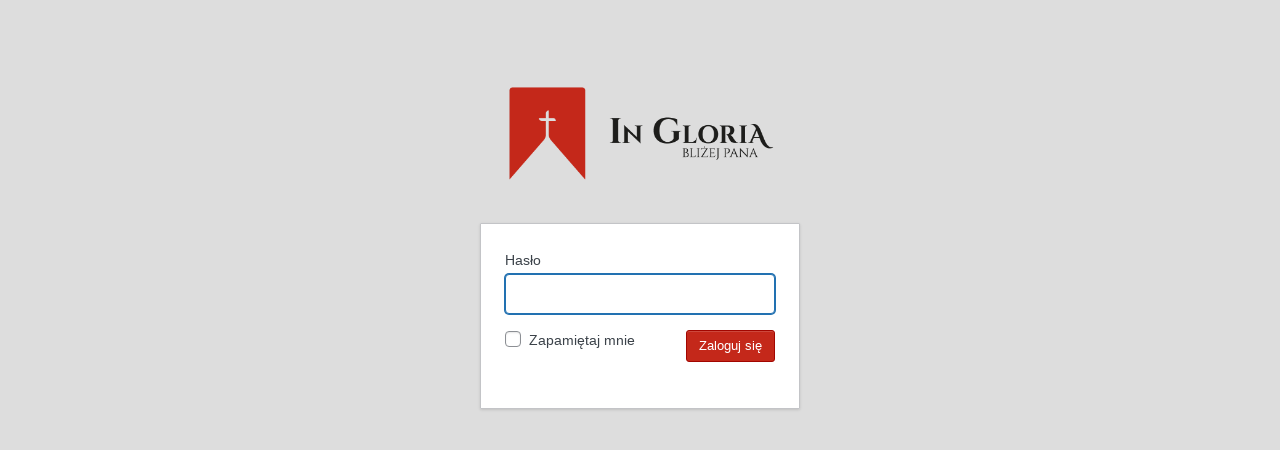

--- FILE ---
content_type: text/html; charset=UTF-8
request_url: https://testowy.ingloria.pl/?password-protected=login&redirect_to=https%3A%2F%2Ftestowy.ingloria.pl%2Fsprzedawca%2Fmediakon
body_size: 2481
content:
<!DOCTYPE html>
<html xmlns="http://www.w3.org/1999/xhtml" lang="pl-PL">
<head>

<meta http-equiv="Content-Type" content="text/html; charset=UTF-8" />
<title>In Gloria STAGE</title>

<link rel='stylesheet' id='dashicons-css' href='https://testowy.ingloria.pl/wp-includes/css/dashicons.min.css?ver=6.2.8' media='all' />
<link rel='stylesheet' id='buttons-css' href='https://testowy.ingloria.pl/wp-includes/css/buttons.min.css?ver=6.2.8' media='all' />
<link rel='stylesheet' id='forms-css' href='https://testowy.ingloria.pl/wp-admin/css/forms.min.css?ver=6.2.8' media='all' />
<link rel='stylesheet' id='l10n-css' href='https://testowy.ingloria.pl/wp-admin/css/l10n.min.css?ver=6.2.8' media='all' />
<link rel='stylesheet' id='login-css' href='https://testowy.ingloria.pl/wp-admin/css/login.min.css?ver=6.2.8' media='all' />

<style media="screen">
#login_error, .login .message, #loginform { margin-bottom: 20px; }
.password-protected-text-below { display: inline-block; text-align: center; margin-top: 30px;}
.password-protected-text-above { text-align: center; margin-bottom: 10px;}
</style>


        <style type="text/css">
         body {
                background: #dddddd !important;
            }
            #login_error{
                border-left:4px solid #c4281a !important;
            }
            .login .message{
                border-left:4px solid #020000 !important;
            }
            .login form {
                margin-top: 20px;
                margin-left: 0;
                padding: 26px 24px 46px;
                font-weight: 400;
                overflow: hidden;
                background: #ffffff !important;
                -webkit-box-shadow: 0 1px 3px rgba(0,0,0,.13) !important;
                box-shadow: 0 1px 3px rgba(0,0,0,.13) !important;
                -webkit-border-radius: 1px;-moz-border-radius: 1px;border-radius: 1px;;
            }
            input#wp-submit {
                background: #c4281a !important;
                border-color: #a20600 !important;
                -webkit-box-shadow: inset 0 1px 0 rgba(255,255,255,0.15) !important;
                box-shadow: inset 0 1px 0 rgba(255,255,255,0.15) !important;
                color: #ffffff !important;
            }
            #login h1 a {
                background-image: url("https://testowy.ingloria.pl/wp-content/uploads/2021/02/Logo_logowanie-1.png");
                -webkit-background-size: 139px !important;
                background-size: 100% !important;
                background-position: center top;
                background-repeat: no-repeat;
                color: #999;
                height: 139px !important;
                font-size: 20px;
                font-weight: 400;
                line-height: 1.3em;
                margin: 0 auto 1px;
                padding: 0;
                text-decoration: none;
                width: 310px !important;
                max-width: 320px;
                text-indent: -9999px;
                outline: 0;
                overflow: hidden;
                display: block;
            }
            label[for=user_login], label[for=user_pass], label[for=rememberme] {
                color: #aeafab !important;
            }
            .login #nav {
                margin: 24px 0 0;
                ;
            }
            #backtoblog {
                margin: 16px 0 0;
                padding: 0 24px;
                ;
            }
            p#nav > a {
                padding: 0 0 0 24px;
                color: #000000 !important;
            }
            p#nav > a:hover {
                padding: 0 0 0 24px;
                color: #000000 !important;
            }
            #backtoblog a {
                color: #000000 !important;
            }
            #backtoblog a:hover {
                color: #000000 !important;
            }

        </style>
    <script src="https://code.jquery.com/jquery-1.11.3.min.js"></script>
    <script>
    /*global $, jQuery*/
    jQuery(document).ready(function($) {
        $("#login > h1 > a").attr("title","In Gloria");
    });
    </script>
    <meta name='robots' content='noindex, nofollow' />
<link rel="icon" href="https://testowy.ingloria.pl/wp-content/uploads/2021/01/InGloria_logo_redux_ikona-100x100.png" sizes="32x32" />
<link rel="icon" href="https://testowy.ingloria.pl/wp-content/uploads/2021/01/InGloria_logo_redux_ikona.png" sizes="192x192" />
<link rel="apple-touch-icon" href="https://testowy.ingloria.pl/wp-content/uploads/2021/01/InGloria_logo_redux_ikona.png" />
<meta name="msapplication-TileImage" content="https://testowy.ingloria.pl/wp-content/uploads/2021/01/InGloria_logo_redux_ikona.png" />
		<meta name="viewport" content="width=device-width" />
		
</head>
<body class="login login-password-protected login-action-password-protected-login wp-core-ui">

<div id="login">
	<h1 id="password-protected-logo"><a href="https://testowy.ingloria.pl/" title="In Gloria STAGE">In Gloria STAGE</a></h1>
		
	<form name="loginform" id="loginform" action="https://testowy.ingloria.pl/?password-protected=login" method="post">
				<p>
			<label for="password_protected_pass">Hasło</label>
			<input type="password" name="password_protected_pwd" id="password_protected_pass" class="input" value="" size="20" tabindex="20" />
		</p>
							<p class="forgetmenot">
				<label for="password_protected_rememberme"><input name="password_protected_rememberme" type="checkbox" id="password_protected_rememberme" value="1" tabindex="90" /> Zapamiętaj mnie</label>
			</p>
				
		<p class="submit">
			<input type="submit" name="wp-submit" id="wp-submit" class="button button-primary button-large" value="Zaloguj się" tabindex="100" />
			<input type="hidden" name="password_protected_cookie_test" value="1" />
			<input type="hidden" name="password-protected" value="login" />
			<input type="hidden" name="redirect_to" value="https://testowy.ingloria.pl/sprzedawca/mediakon" />
		</p>
				
	</form>

	
</div>

<script>
try{document.getElementById('password_protected_pass').focus();}catch(e){}
if(typeof wpOnload=='function')wpOnload();
</script>

<link rel='stylesheet' id='cnss_font_awesome_css-css' href='https://testowy.ingloria.pl/wp-content/plugins/easy-social-icons/css/font-awesome/css/all.min.css?ver=5.7.2' media='all' />
<link rel='stylesheet' id='cnss_font_awesome_v4_shims-css' href='https://testowy.ingloria.pl/wp-content/plugins/easy-social-icons/css/font-awesome/css/v4-shims.min.css?ver=5.7.2' media='all' />
<link rel='stylesheet' id='cnss_css-css' href='https://testowy.ingloria.pl/wp-content/plugins/easy-social-icons/css/cnss.css?ver=1.0' media='all' />
<link rel='stylesheet' id='wordfence-ls-login-css' href='https://testowy.ingloria.pl/wp-content/plugins/wordfence/modules/login-security/css/login.1766263234.css?ver=1.1.15' media='all' />
<script src='https://testowy.ingloria.pl/wp-includes/js/jquery/jquery.min.js?ver=3.6.4' id='jquery-core-js'></script>
<script src='https://testowy.ingloria.pl/wp-includes/js/jquery/jquery-migrate.min.js?ver=3.4.0' id='jquery-migrate-js'></script>
<script src='https://testowy.ingloria.pl/wp-includes/js/jquery/ui/core.min.js?ver=1.13.2' id='jquery-ui-core-js'></script>
<script src='https://testowy.ingloria.pl/wp-includes/js/jquery/ui/mouse.min.js?ver=1.13.2' id='jquery-ui-mouse-js'></script>
<script src='https://testowy.ingloria.pl/wp-includes/js/jquery/ui/sortable.min.js?ver=1.13.2' id='jquery-ui-sortable-js'></script>
<script src='https://testowy.ingloria.pl/wp-content/plugins/easy-social-icons/js/cnss.js?ver=1.0' id='cnss_js-js'></script>
<script id='wordfence-ls-login-js-extra'>
var WFLS_LOGIN_TRANSLATIONS = {"Message to Support":"Wiadomo\u015b\u0107 do wsparcia technicznego","Send":"Wy\u015blij","An error was encountered while trying to send the message. Please try again.":"Wyst\u0105pi\u0142 b\u0142\u0105d podczas pr\u00f3by wys\u0142ania wiadomo\u015bci. Prosz\u0119 spr\u00f3buj ponownie.","<strong>ERROR<\/strong>: An error was encountered while trying to send the message. Please try again.":"<strong> B\u0141\u0104D <\/strong>: Wyst\u0105pi\u0142 b\u0142\u0105d podczas wysy\u0142ania wiadomo\u015bci. Prosz\u0119 spr\u00f3buj ponownie.","Login failed with status code 403. Please contact the site administrator.":"Logowanie nieudane z kodem b\u0142\u0119du 403. Skontaktuj si\u0119 z administratorem.","<strong>ERROR<\/strong>: Login failed with status code 403. Please contact the site administrator.":"<strong>B\u0141\u0104D<\/strong>: Logowanie nieudane z kodem b\u0142\u0119du 403. Skontaktuj si\u0119 z administratorem.","Login failed with status code 503. Please contact the site administrator.":"Logowanie nieudane z kodem b\u0142\u0119du 503. Skontaktuj si\u0119 z administratorem.","<strong>ERROR<\/strong>: Login failed with status code 503. Please contact the site administrator.":"<strong>B\u0141\u0104D<\/strong>: Logowanie nieudane z kodem b\u0142\u0119du 503. Skontaktuj si\u0119 z administratorem.","Wordfence 2FA Code":"Kod Wordfence 2FA","Remember for 30 days":"Zapami\u0119taj na 30 dni","Log In":"Zaloguj si\u0119","<strong>ERROR<\/strong>: An error was encountered while trying to authenticate. Please try again.":"<strong> B\u0141\u0104D <\/strong>: Wyst\u0105pi\u0142 b\u0142\u0105d podczas autoryzacji. Prosz\u0119 spr\u00f3buj ponownie.","The Wordfence 2FA Code can be found within the authenticator app you used when first activating two-factor authentication. You may also use one of your recovery codes.":"Kod Wordfence 2FA mo\u017cna znale\u017a\u0107 w aplikacji uwierzytelniaj\u0105cej, kt\u00f3rej u\u017cy\u0142e\u015b podczas pierwszego w\u0142\u0105czenia uwierzytelniania dwusk\u0142adnikowego. Mo\u017cesz r\u00f3wnie\u017c u\u017cy\u0107 jednego ze swoich kod\u00f3w odzyskiwania."};
var WFLSVars = {"ajaxurl":"\/wp-admin\/admin-ajax.php","nonce":"4c840b9ac5","recaptchasitekey":"","useCAPTCHA":"","allowremember":"","verification":null};
</script>
<script src='https://testowy.ingloria.pl/wp-content/plugins/wordfence/modules/login-security/js/login.1766263234.js?ver=1.1.15' id='wordfence-ls-login-js'></script>

<div class="clear"></div>


</body>
</html>

<!--
Performance optimized by W3 Total Cache. Learn more: https://www.boldgrid.com/w3-total-cache/

Object Caching 22/50 objects using disk
Page Caching using disk: enhanced (Requested URI contains query) 

Served from: testowy.ingloria.pl @ 2026-01-28 11:06:48 by W3 Total Cache
-->